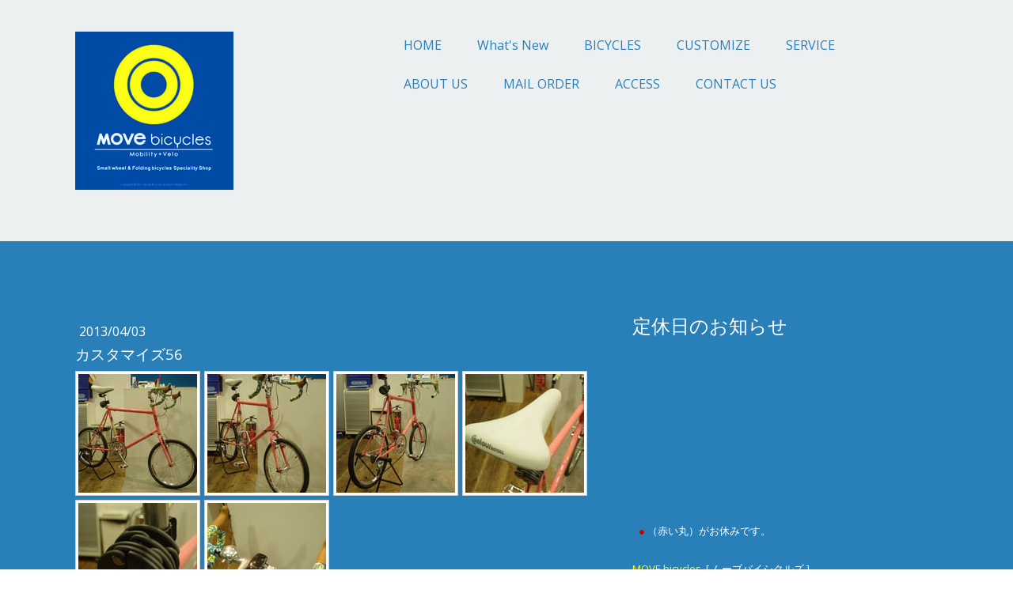

--- FILE ---
content_type: text/html; charset=UTF-8
request_url: https://www.movebicycles.net/2013/04/03/%E3%82%AB%E3%82%B9%E3%82%BF%E3%83%9E%E3%82%A4%E3%82%BA56/
body_size: 10670
content:
<!DOCTYPE html>
<html lang="ja-JP"><head>
    <meta charset="utf-8"/>
    <link rel="dns-prefetch preconnect" href="https://u.jimcdn.com/" crossorigin="anonymous"/>
<link rel="dns-prefetch preconnect" href="https://assets.jimstatic.com/" crossorigin="anonymous"/>
<link rel="dns-prefetch preconnect" href="https://image.jimcdn.com" crossorigin="anonymous"/>
<link rel="dns-prefetch preconnect" href="https://fonts.jimstatic.com" crossorigin="anonymous"/>
<meta name="viewport" content="width=device-width, initial-scale=1"/>
<meta http-equiv="X-UA-Compatible" content="IE=edge"/>
<meta name="description" content=""/>
<meta name="robots" content="index, follow, archive"/>
<meta property="st:section" content=""/>
<meta name="generator" content="Jimdo Creator"/>
<meta name="twitter:title" content="カスタマイズ56"/>
<meta name="twitter:description" content="BRUNO MINIVELO 20 ROAD 「ブルーノ ミニベロ20ロード（￥67,200）」をご購入いただきました。 タイヤ、サドル、バーテープを早速カスタマイズされ、ボディのサーモンピンクが 更に強烈なインパクトに！ それもそのはず、こちらのオーナー様は画家でもあり、イラストレーターでもあるアーティスト なのです☆ そして実は、わたくしが15年ほど前に古着店を経営していた時からのお友達。 素晴らしい感性の持ち主です。また一緒に何か面白いことしましょう♪ ポタリング＆ツーリング楽しんでくださいませ☆"/>
<meta name="twitter:card" content="summary_large_image"/>
<meta property="og:url" content="http://www.movebicycles.net/2013/04/03/%E3%82%AB%E3%82%B9%E3%82%BF%E3%83%9E%E3%82%A4%E3%82%BA56/"/>
<meta property="og:title" content="カスタマイズ56"/>
<meta property="og:description" content="BRUNO MINIVELO 20 ROAD 「ブルーノ ミニベロ20ロード（￥67,200）」をご購入いただきました。 タイヤ、サドル、バーテープを早速カスタマイズされ、ボディのサーモンピンクが 更に強烈なインパクトに！ それもそのはず、こちらのオーナー様は画家でもあり、イラストレーターでもあるアーティスト なのです☆ そして実は、わたくしが15年ほど前に古着店を経営していた時からのお友達。 素晴らしい感性の持ち主です。また一緒に何か面白いことしましょう♪ ポタリング＆ツーリング楽しんでくださいませ☆"/>
<meta property="og:type" content="article"/>
<meta property="og:locale" content="ja_JP"/>
<meta property="og:site_name" content="movebicycles.net"/>
<meta name="twitter:image" content="https://image.jimcdn.com/cdn-cgi/image/width=4096%2Cheight=4096%2Cfit=contain%2Cformat=jpg%2C/app/cms/storage/image/path/s388a4c351fd7d97e/image/i19da3d01bd7e7366/version/1391428410/image.jpg"/>
<meta property="og:image" content="https://image.jimcdn.com/cdn-cgi/image/width=4096%2Cheight=4096%2Cfit=contain%2Cformat=jpg%2C/app/cms/storage/image/path/s388a4c351fd7d97e/image/i19da3d01bd7e7366/version/1391428410/image.jpg"/>
<meta property="og:image:width" content="1280"/>
<meta property="og:image:height" content="960"/>
<meta property="og:image:secure_url" content="https://image.jimcdn.com/cdn-cgi/image/width=4096%2Cheight=4096%2Cfit=contain%2Cformat=jpg%2C/app/cms/storage/image/path/s388a4c351fd7d97e/image/i19da3d01bd7e7366/version/1391428410/image.jpg"/>
<meta property="article:published_time" content="2013-04-03 17:33:13"/>
<meta property="article:tag" content="2013"/>
<meta property="article:tag" content="CUSTOMIZE"/>
<meta property="article:tag" content="BRUNO"/><title>カスタマイズ56 - movebicycles.net</title>
<link rel="shortcut icon" href="https://u.jimcdn.com/cms/o/s388a4c351fd7d97e/img/favicon.ico?t=1319617869"/>
    <link rel="alternate" type="application/rss+xml" title="ブログ" href="https://www.movebicycles.net/rss/blog"/>    
<link rel="canonical" href="https://www.movebicycles.net/2013/04/03/カスタマイズ56/"/>

        <script src="https://assets.jimstatic.com/ckies.js.7c38a5f4f8d944ade39b.js"></script>

        <script src="https://assets.jimstatic.com/cookieControl.js.b05bf5f4339fa83b8e79.js"></script>
    <script>window.CookieControlSet.setToOff();</script>

    <style>html,body{margin:0}.hidden{display:none}.n{padding:5px}#cc-website-title a {text-decoration: none}.cc-m-image-align-1{text-align:left}.cc-m-image-align-2{text-align:right}.cc-m-image-align-3{text-align:center}</style>

        <link href="https://u.jimcdn.com/cms/o/s388a4c351fd7d97e/layout/dm_836b44832575bd18b3099a6be1ac1b27/css/layout.css?t=1526995083" rel="stylesheet" type="text/css" id="jimdo_layout_css"/>
<script>     /* <![CDATA[ */     /*!  loadCss [c]2014 @scottjehl, Filament Group, Inc.  Licensed MIT */     window.loadCSS = window.loadCss = function(e,n,t){var r,l=window.document,a=l.createElement("link");if(n)r=n;else{var i=(l.body||l.getElementsByTagName("head")[0]).childNodes;r=i[i.length-1]}var o=l.styleSheets;a.rel="stylesheet",a.href=e,a.media="only x",r.parentNode.insertBefore(a,n?r:r.nextSibling);var d=function(e){for(var n=a.href,t=o.length;t--;)if(o[t].href===n)return e.call(a);setTimeout(function(){d(e)})};return a.onloadcssdefined=d,d(function(){a.media=t||"all"}),a};     window.onloadCSS = function(n,o){n.onload=function(){n.onload=null,o&&o.call(n)},"isApplicationInstalled"in navigator&&"onloadcssdefined"in n&&n.onloadcssdefined(o)}     /* ]]> */ </script>     <script>
// <![CDATA[
onloadCSS(loadCss('https://assets.jimstatic.com/web.css.cba479cb7ca5b5a1cac2a1ff8a34b9db.css') , function() {
    this.id = 'jimdo_web_css';
});
// ]]>
</script>
<link href="https://assets.jimstatic.com/web.css.cba479cb7ca5b5a1cac2a1ff8a34b9db.css" rel="preload" as="style"/>
<noscript>
<link href="https://assets.jimstatic.com/web.css.cba479cb7ca5b5a1cac2a1ff8a34b9db.css" rel="stylesheet"/>
</noscript>
    <script>
    //<![CDATA[
        var jimdoData = {"isTestserver":false,"isLcJimdoCom":false,"isJimdoHelpCenter":false,"isProtectedPage":false,"cstok":"3b6388ca1ac341b79371f3248394bc46557fcc41","cacheJsKey":"865845e932a20e7387858137f571cebae7bdfd8a","cacheCssKey":"865845e932a20e7387858137f571cebae7bdfd8a","cdnUrl":"https:\/\/assets.jimstatic.com\/","minUrl":"https:\/\/assets.jimstatic.com\/app\/cdn\/min\/file\/","authUrl":"https:\/\/a.jimdo.com\/","webPath":"https:\/\/www.movebicycles.net\/","appUrl":"https:\/\/a.jimdo.com\/","cmsLanguage":"ja_JP","isFreePackage":false,"mobile":false,"isDevkitTemplateUsed":true,"isTemplateResponsive":true,"websiteId":"s388a4c351fd7d97e","pageId":951844674,"packageId":2,"shop":{"deliveryTimeTexts":{"1":"\u304a\u5c4a\u3051\u65e5\u6570\uff1a1~3\u65e5","2":"\u304a\u5c4a\u3051\u65e5\u6570\uff1a3~5\u65e5","3":"\u304a\u5c4a\u3051\u65e5\u6570\uff1a5~8\u65e5"},"checkoutButtonText":"\u8cfc\u5165","isReady":false,"currencyFormat":{"pattern":"\u00a4#,##0","convertedPattern":"$#,##0","symbols":{"GROUPING_SEPARATOR":",","DECIMAL_SEPARATOR":".","CURRENCY_SYMBOL":"\uffe5"}},"currencyLocale":"ja_JP"},"tr":{"gmap":{"searchNotFound":"\u5165\u529b\u3055\u308c\u305f\u4f4f\u6240\u306f\u5b58\u5728\u3057\u306a\u3044\u304b\u3001\u898b\u3064\u3051\u308b\u3053\u3068\u304c\u3067\u304d\u307e\u305b\u3093\u3067\u3057\u305f\u3002","routeNotFound":"\u30eb\u30fc\u30c8\u304c\u8a08\u7b97\u3067\u304d\u307e\u305b\u3093\u3067\u3057\u305f\u3002\u76ee\u7684\u5730\u304c\u9060\u3059\u304e\u308b\u304b\u660e\u78ba\u3067\u306f\u306a\u3044\u53ef\u80fd\u6027\u304c\u3042\u308a\u307e\u3059\u3002"},"shop":{"checkoutSubmit":{"next":"\u6b21\u3078","wait":"\u304a\u5f85\u3061\u304f\u3060\u3055\u3044"},"paypalError":"\u30a8\u30e9\u30fc\u304c\u767a\u751f\u3057\u307e\u3057\u305f\u3002\u518d\u5ea6\u304a\u8a66\u3057\u304f\u3060\u3055\u3044\u3002","cartBar":"\u30b7\u30e7\u30c3\u30d4\u30f3\u30b0\u30ab\u30fc\u30c8\u3092\u78ba\u8a8d","maintenance":"\u7533\u3057\u8a33\u3054\u3056\u3044\u307e\u305b\u3093\u3001\u30e1\u30f3\u30c6\u30ca\u30f3\u30b9\u4e2d\u306e\u305f\u3081\u4e00\u6642\u7684\u306b\u30b7\u30e7\u30c3\u30d7\u304c\u5229\u7528\u3067\u304d\u307e\u305b\u3093\u3002\u3054\u8ff7\u60d1\u3092\u304a\u304b\u3051\u3057\u7533\u3057\u8a33\u3054\u3056\u3044\u307e\u305b\u3093\u304c\u3001\u304a\u6642\u9593\u3092\u3042\u3051\u3066\u518d\u5ea6\u304a\u8a66\u3057\u304f\u3060\u3055\u3044\u3002","addToCartOverlay":{"productInsertedText":"\u30ab\u30fc\u30c8\u306b\u5546\u54c1\u304c\u8ffd\u52a0\u3055\u308c\u307e\u3057\u305f","continueShoppingText":"\u8cb7\u3044\u7269\u3092\u7d9a\u3051\u308b","reloadPageText":"\u66f4\u65b0"},"notReadyText":"\u3053\u3061\u3089\u306e\u30b7\u30e7\u30c3\u30d7\u306f\u73fe\u5728\u6e96\u5099\u4e2d\u306e\u305f\u3081\u3054\u5229\u7528\u3044\u305f\u3060\u3051\u307e\u305b\u3093\u3002\u30b7\u30e7\u30c3\u30d7\u30aa\u30fc\u30ca\u30fc\u306f\u4ee5\u4e0b\u3092\u3054\u78ba\u8a8d\u304f\u3060\u3055\u3044\u3002https:\/\/help.jimdo.com\/hc\/ja\/articles\/115005521583","numLeftText":"\u73fe\u5728\u3053\u306e\u5546\u54c1\u306f {:num} \u307e\u3067\u8cfc\u5165\u3067\u304d\u307e\u3059\u3002","oneLeftText":"\u3053\u306e\u5546\u54c1\u306e\u5728\u5eab\u306f\u6b8b\u308a1\u70b9\u3067\u3059"},"common":{"timeout":"\u30a8\u30e9\u30fc\u304c\u767a\u751f\u3044\u305f\u3057\u307e\u3057\u305f\u3002\u5f8c\u307b\u3069\u518d\u5b9f\u884c\u3057\u3066\u304f\u3060\u3055\u3044\u3002"},"form":{"badRequest":"\u30a8\u30e9\u30fc\u304c\u767a\u751f\u3057\u307e\u3057\u305f\u3002\u5f8c\u307b\u3069\u6539\u3081\u3066\u304a\u8a66\u3057\u304f\u3060\u3055\u3044\u3002"}},"jQuery":"jimdoGen002","isJimdoMobileApp":false,"bgConfig":{"id":82453274,"type":"color","color":"rgb(255, 255, 255)"},"bgFullscreen":null,"responsiveBreakpointLandscape":767,"responsiveBreakpointPortrait":480,"copyableHeadlineLinks":false,"tocGeneration":false,"googlemapsConsoleKey":false,"loggingForAnalytics":false,"loggingForPredefinedPages":false,"isFacebookPixelIdEnabled":false,"userAccountId":"e979ac3e-e926-4def-80df-516aa84efda7"};
    // ]]>
</script>

     <script> (function(window) { 'use strict'; var regBuff = window.__regModuleBuffer = []; var regModuleBuffer = function() { var args = [].slice.call(arguments); regBuff.push(args); }; if (!window.regModule) { window.regModule = regModuleBuffer; } })(window); </script>
    <script src="https://assets.jimstatic.com/web.js.24f3cfbc36a645673411.js" async="true"></script>
    <script src="https://assets.jimstatic.com/at.js.62588d64be2115a866ce.js"></script>
    
</head>

<body class="body cc-page cc-page-blog j-m-gallery-styles j-m-video-styles j-m-hr-styles j-m-header-styles j-m-text-styles j-m-emotionheader-styles j-m-htmlCode-styles j-m-rss-styles j-m-form-styles-disabled j-m-table-styles j-m-textWithImage-styles j-m-downloadDocument-styles j-m-imageSubtitle-styles j-m-flickr-styles j-m-googlemaps-styles j-m-blogSelection-styles-disabled j-m-comment-styles j-m-jimdo-styles j-m-profile-styles j-m-guestbook-styles j-m-promotion-styles j-m-twitter-styles j-m-hgrid-styles j-m-shoppingcart-styles j-m-catalog-styles j-m-product-styles-disabled j-m-facebook-styles j-m-sharebuttons-styles j-m-formnew-styles-disabled j-m-callToAction-styles j-m-turbo-styles j-m-spacing-styles j-m-googleplus-styles j-m-dummy-styles j-m-search-styles j-m-booking-styles j-m-socialprofiles-styles j-footer-styles cc-pagemode-default cc-content-parent" id="page-951844674">

<div id="cc-inner" class="cc-content-parent">
<input type="checkbox" id="jtpl-navigation__checkbox" class="jtpl-navigation__checkbox"/><!-- main.sass --><div class="jtpl-main cc-content-parent">

  <!-- background-area -->
  <div class="jtpl-background-area" background-area=""></div>
  <!-- END background-area -->

  <!-- _header.sass -->
  <section class="jtpl-header navigation-colors"><div class="jtpl-header__inner">
      <div class="jtpl-mobile-topbar navigation-colors navigation-colors--transparency"></div>
      
      <!-- _mobile-navigation.sass -->
      <label for="jtpl-navigation__checkbox" class="jtpl-navigation__label navigation-colors__menu-icon">
        <span class="jtpl-navigation__borders navigation-colors__menu-icon"></span>
      </label>
        <div class="jtpl-mobile-navigation navigation-colors navigation-colors--transparency">
          <div data-container="navigation"><div class="j-nav-variant-nested"><ul class="cc-nav-level-0 j-nav-level-0"><li id="cc-nav-view-878786774" class="jmd-nav__list-item-0"><a href="/" data-link-title="HOME">HOME</a></li><li id="cc-nav-view-2122546774" class="jmd-nav__list-item-0 j-nav-has-children"><a href="/what-s-new/" data-link-title="What's New">What's New</a><span data-navi-toggle="cc-nav-view-2122546774" class="jmd-nav__toggle-button"></span><ul class="cc-nav-level-1 j-nav-level-1"><li id="cc-nav-view-2255255474" class="jmd-nav__list-item-1"><a href="/what-s-new/2026年/" data-link-title="2026年">2026年</a></li><li id="cc-nav-view-2251471374" class="jmd-nav__list-item-1"><a href="/what-s-new/2025年/" data-link-title="2025年">2025年</a></li><li id="cc-nav-view-2251471074" class="jmd-nav__list-item-1"><a href="/what-s-new/2024年/" data-link-title="2024年">2024年</a></li><li id="cc-nav-view-2183877374" class="jmd-nav__list-item-1"><a href="/what-s-new/2018年/" data-link-title="2018年">2018年</a></li><li id="cc-nav-view-2183480074" class="jmd-nav__list-item-1"><a href="/what-s-new/2017年/" data-link-title="2017年">2017年</a></li><li id="cc-nav-view-2183479974" class="jmd-nav__list-item-1"><a href="/what-s-new/2016年/" data-link-title="2016年">2016年</a></li><li id="cc-nav-view-970606074" class="jmd-nav__list-item-1"><a href="/what-s-new/2015年-02/" data-link-title="2015年 /02">2015年 /02</a></li><li id="cc-nav-view-2125972874" class="jmd-nav__list-item-1"><a href="/what-s-new/2015年-01/" data-link-title="2015年 /01">2015年 /01</a></li><li id="cc-nav-view-2086917674" class="jmd-nav__list-item-1"><a href="/what-s-new/2014年/" data-link-title="2014年">2014年</a></li><li id="cc-nav-view-878787074" class="jmd-nav__list-item-1"><a href="/what-s-new/2013年/" data-link-title="2013年">2013年</a></li><li id="cc-nav-view-954287274" class="jmd-nav__list-item-1"><a href="/what-s-new/2012年/" data-link-title="2012年">2012年</a></li><li id="cc-nav-view-954287174" class="jmd-nav__list-item-1"><a href="/what-s-new/2011年/" data-link-title="2011年">2011年</a></li><li id="cc-nav-view-2254659274" class="jmd-nav__list-item-1"><a href="/what-s-new/customize/" data-link-title="CUSTOMIZE">CUSTOMIZE</a></li><li id="cc-nav-view-2254854074" class="jmd-nav__list-item-1"><a href="/what-s-new/touring/" data-link-title="TOURING">TOURING</a></li><li id="cc-nav-view-2254679774" class="jmd-nav__list-item-1"><a href="/what-s-new/dahon/" data-link-title="DAHON">DAHON</a></li><li id="cc-nav-view-2254679874" class="jmd-nav__list-item-1"><a href="/what-s-new/tern/" data-link-title="tern">tern</a></li><li id="cc-nav-view-2254679974" class="jmd-nav__list-item-1"><a href="/what-s-new/strida/" data-link-title="STRiDA">STRiDA</a></li><li id="cc-nav-view-2254705274" class="jmd-nav__list-item-1"><a href="/what-s-new/bruno/" data-link-title="BRUNO">BRUNO</a></li><li id="cc-nav-view-2254760374" class="jmd-nav__list-item-1"><a href="/what-s-new/masi/" data-link-title="MASI">MASI</a></li><li id="cc-nav-view-2254680174" class="jmd-nav__list-item-1"><a href="/what-s-new/ori-bike/" data-link-title="ORi bike">ORi bike</a></li><li id="cc-nav-view-2254760074" class="jmd-nav__list-item-1"><a href="/what-s-new/raleigh/" data-link-title="RALEIGH">RALEIGH</a></li><li id="cc-nav-view-2254705874" class="jmd-nav__list-item-1"><a href="/what-s-new/tyrell/" data-link-title="TYRELL">TYRELL</a></li><li id="cc-nav-view-2254705374" class="jmd-nav__list-item-1"><a href="/what-s-new/bs-moulton/" data-link-title="BS MOULTON">BS MOULTON</a></li><li id="cc-nav-view-2254705674" class="jmd-nav__list-item-1"><a href="/what-s-new/khs/" data-link-title="KHS">KHS</a></li><li id="cc-nav-view-2254705574" class="jmd-nav__list-item-1"><a href="/what-s-new/gios/" data-link-title="GIOS">GIOS</a></li></ul></li><li id="cc-nav-view-878786674" class="jmd-nav__list-item-0 j-nav-has-children"><a href="/bicycles/" data-link-title="BICYCLES">BICYCLES</a><span data-navi-toggle="cc-nav-view-878786674" class="jmd-nav__toggle-button"></span><ul class="cc-nav-level-1 j-nav-level-1"><li id="cc-nav-view-2184284274" class="jmd-nav__list-item-1"><a href="/bicycles/dahon/" data-link-title="DAHON">DAHON</a></li><li id="cc-nav-view-936563074" class="jmd-nav__list-item-1"><a href="/bicycles/tern/" data-link-title="tern">tern</a></li><li id="cc-nav-view-914071374" class="jmd-nav__list-item-1"><a href="/bicycles/strida/" data-link-title="STRiDA">STRiDA</a></li><li id="cc-nav-view-2253422674" class="jmd-nav__list-item-1"><a href="/bicycles/masi/" data-link-title="MASI">MASI</a></li><li id="cc-nav-view-2184284374" class="jmd-nav__list-item-1"><a href="/bicycles/bruno/" data-link-title="BRUNO">BRUNO</a></li></ul></li><li id="cc-nav-view-2254902774" class="jmd-nav__list-item-0"><a href="/customize/" data-link-title="CUSTOMIZE">CUSTOMIZE</a></li><li id="cc-nav-view-2253485574" class="jmd-nav__list-item-0"><a href="/service/" data-link-title="SERVICE">SERVICE</a></li><li id="cc-nav-view-878787474" class="jmd-nav__list-item-0"><a href="/about-us/" data-link-title="ABOUT US">ABOUT US</a></li><li id="cc-nav-view-2253423374" class="jmd-nav__list-item-0"><a href="/mail-order/" data-link-title="MAIL ORDER">MAIL ORDER</a></li><li id="cc-nav-view-878787374" class="jmd-nav__list-item-0"><a href="/access/" data-link-title="ACCESS">ACCESS</a></li><li id="cc-nav-view-878787674" class="jmd-nav__list-item-0"><a href="/contact-us/" data-link-title="CONTACT US">CONTACT US</a></li></ul></div></div>
        </div>
      <!-- END _mobile-navigation.sass -->

      <header class="jtpl-logo"><div id="cc-website-logo" class="cc-single-module-element"><div id="cc-m-11132473274" class="j-module n j-imageSubtitle"><div class="cc-m-image-container"><figure class="cc-imagewrapper cc-m-image-align-1">
<a href="https://www.movebicycles.net/" target="_self"><img srcset="https://image.jimcdn.com/cdn-cgi/image/width=200%2Cheight=10000%2Cfit=contain%2Cformat=jpg%2C/app/cms/storage/image/path/s388a4c351fd7d97e/image/i030de8a73b65c32e/version/1702271466/image.jpg 200w, https://image.jimcdn.com/cdn-cgi/image/width=320%2Cheight=10000%2Cfit=contain%2Cformat=jpg%2C/app/cms/storage/image/path/s388a4c351fd7d97e/image/i030de8a73b65c32e/version/1702271466/image.jpg 320w, https://image.jimcdn.com/cdn-cgi/image/width=400%2Cheight=10000%2Cfit=contain%2Cformat=jpg%2C/app/cms/storage/image/path/s388a4c351fd7d97e/image/i030de8a73b65c32e/version/1702271466/image.jpg 400w" sizes="(min-width: 200px) 200px, 100vw" id="cc-m-imagesubtitle-image-11132473274" src="https://image.jimcdn.com/cdn-cgi/image/width=200%2Cheight=10000%2Cfit=contain%2Cformat=jpg%2C/app/cms/storage/image/path/s388a4c351fd7d97e/image/i030de8a73b65c32e/version/1702271466/image.jpg" alt="movebicycles.net" class="" data-src-width="1168" data-src-height="1168" data-src="https://image.jimcdn.com/cdn-cgi/image/width=200%2Cheight=10000%2Cfit=contain%2Cformat=jpg%2C/app/cms/storage/image/path/s388a4c351fd7d97e/image/i030de8a73b65c32e/version/1702271466/image.jpg" data-image-id="7362352574"/></a>    

</figure>
</div>
<div class="cc-clear"></div>
<script id="cc-m-reg-11132473274">// <![CDATA[

    window.regModule("module_imageSubtitle", {"data":{"imageExists":true,"hyperlink":"","hyperlink_target":"","hyperlinkAsString":"","pinterest":"0","id":11132473274,"widthEqualsContent":"0","resizeWidth":"200","resizeHeight":200},"id":11132473274});
// ]]>
</script></div></div>
      </header><!-- _navigation.sass --><nav class="jtpl-navigation"><div data-container="navigation"><div class="j-nav-variant-nested"><ul class="cc-nav-level-0 j-nav-level-0"><li id="cc-nav-view-878786774" class="jmd-nav__list-item-0"><a href="/" data-link-title="HOME">HOME</a></li><li id="cc-nav-view-2122546774" class="jmd-nav__list-item-0 j-nav-has-children"><a href="/what-s-new/" data-link-title="What's New">What's New</a><span data-navi-toggle="cc-nav-view-2122546774" class="jmd-nav__toggle-button"></span></li><li id="cc-nav-view-878786674" class="jmd-nav__list-item-0 j-nav-has-children"><a href="/bicycles/" data-link-title="BICYCLES">BICYCLES</a><span data-navi-toggle="cc-nav-view-878786674" class="jmd-nav__toggle-button"></span></li><li id="cc-nav-view-2254902774" class="jmd-nav__list-item-0"><a href="/customize/" data-link-title="CUSTOMIZE">CUSTOMIZE</a></li><li id="cc-nav-view-2253485574" class="jmd-nav__list-item-0"><a href="/service/" data-link-title="SERVICE">SERVICE</a></li><li id="cc-nav-view-878787474" class="jmd-nav__list-item-0"><a href="/about-us/" data-link-title="ABOUT US">ABOUT US</a></li><li id="cc-nav-view-2253423374" class="jmd-nav__list-item-0"><a href="/mail-order/" data-link-title="MAIL ORDER">MAIL ORDER</a></li><li id="cc-nav-view-878787374" class="jmd-nav__list-item-0"><a href="/access/" data-link-title="ACCESS">ACCESS</a></li><li id="cc-nav-view-878787674" class="jmd-nav__list-item-0"><a href="/contact-us/" data-link-title="CONTACT US">CONTACT US</a></li></ul></div></div>
      </nav><!-- END _navigation.sass -->
</div>
  </section><!-- END header.sass --><!-- _navigation.sass --><nav class="jtpl-subnavigation-level-1 subnavigation-colors"><div data-container="navigation"><div class="j-nav-variant-nested"></div></div>
  </nav><nav class="jtpl-subnavigation-level-2 subnavigation-colors"><div data-container="navigation"><div class="j-nav-variant-nested"></div></div>
  </nav><!-- END _navigation.sass --><!-- _section.sass --><section class="jtpl-content content-options cc-content-parent"><div class="jtpl-content__inner cc-content-parent">
      <div class="jtpl-section-main cc-content-parent">
        <div id="content_area" data-container="content"><div id="content_start"></div>
        <article class="j-blog"><div class="n j-blog-meta j-blog-post--header">
    <div class="j-text j-module n">
                <span class="j-text j-blog-post--date">
            2013/04/03        </span>
    </div>
    <h1 class="j-blog-header j-blog-headline j-blog-post--headline">カスタマイズ56</h1>
</div>
<div class="post j-blog-content">
        <div id="cc-matrix-1162933174"><div id="cc-m-5256921874" class="j-module n j-gallery "><div class="cc-m-gallery-container ccgalerie clearover" id="cc-m-gallery-5256921874">
            <div class="thumb_sq1" id="gallery_thumb_3861953674" style="width:158px; height:158px;">
            <div>
                
                <a rel="lightbox[5256921874]" href="javascript:" data-href="https://image.jimcdn.com/cdn-cgi/image//app/cms/storage/image/path/s388a4c351fd7d97e/image/i19da3d01bd7e7366/version/1391428410/image.jpg" data-title=""><img src="https://image.jimcdn.com/cdn-cgi/image/width=150%2Cheight=150%2Cfit=crop%2Cformat=jpg%2C/app/cms/storage/image/path/s388a4c351fd7d97e/image/i19da3d01bd7e7366/version/1391428410/image.jpg" data-orig-width="1280" data-orig-height="960" alt=""/></a>            </div>
        </div>
            <div class="thumb_sq1" id="gallery_thumb_3861953774" style="width:158px; height:158px;">
            <div>
                
                <a rel="lightbox[5256921874]" href="javascript:" data-href="https://image.jimcdn.com/cdn-cgi/image//app/cms/storage/image/path/s388a4c351fd7d97e/image/ided7198d9ee907c8/version/1391428410/image.jpg" data-title=""><img src="https://image.jimcdn.com/cdn-cgi/image/width=150%2Cheight=150%2Cfit=crop%2Cformat=jpg%2C/app/cms/storage/image/path/s388a4c351fd7d97e/image/ided7198d9ee907c8/version/1391428410/image.jpg" data-orig-width="768" data-orig-height="1024" alt=""/></a>            </div>
        </div>
            <div class="thumb_sq1" id="gallery_thumb_3861953874" style="width:158px; height:158px;">
            <div>
                
                <a rel="lightbox[5256921874]" href="javascript:" data-href="https://image.jimcdn.com/cdn-cgi/image//app/cms/storage/image/path/s388a4c351fd7d97e/image/i867a82e343e77ba2/version/1391428410/image.jpg" data-title=""><img src="https://image.jimcdn.com/cdn-cgi/image/width=150%2Cheight=150%2Cfit=crop%2Cformat=jpg%2C/app/cms/storage/image/path/s388a4c351fd7d97e/image/i867a82e343e77ba2/version/1391428410/image.jpg" data-orig-width="768" data-orig-height="1024" alt=""/></a>            </div>
        </div>
            <div class="thumb_sq1" id="gallery_thumb_3861953974" style="width:158px; height:158px;">
            <div>
                
                <a rel="lightbox[5256921874]" href="javascript:" data-href="https://image.jimcdn.com/cdn-cgi/image//app/cms/storage/image/path/s388a4c351fd7d97e/image/i54cbe9ba83947802/version/1391428410/image.jpg" data-title=""><img src="https://image.jimcdn.com/cdn-cgi/image/width=150%2Cheight=150%2Cfit=crop%2Cformat=jpg%2C/app/cms/storage/image/path/s388a4c351fd7d97e/image/i54cbe9ba83947802/version/1391428410/image.jpg" data-orig-width="1280" data-orig-height="960" alt=""/></a>            </div>
        </div>
            <div class="thumb_sq1" id="gallery_thumb_3861954074" style="width:158px; height:158px;">
            <div>
                
                <a rel="lightbox[5256921874]" href="javascript:" data-href="https://image.jimcdn.com/cdn-cgi/image//app/cms/storage/image/path/s388a4c351fd7d97e/image/i77c07ee3569da2e2/version/1391428410/image.jpg" data-title=""><img src="https://image.jimcdn.com/cdn-cgi/image/width=150%2Cheight=150%2Cfit=crop%2Cformat=jpg%2C/app/cms/storage/image/path/s388a4c351fd7d97e/image/i77c07ee3569da2e2/version/1391428410/image.jpg" data-orig-width="1280" data-orig-height="960" alt=""/></a>            </div>
        </div>
            <div class="thumb_sq1" id="gallery_thumb_3861953574" style="width:158px; height:158px;">
            <div>
                
                <a rel="lightbox[5256921874]" href="javascript:" data-href="https://image.jimcdn.com/cdn-cgi/image//app/cms/storage/image/path/s388a4c351fd7d97e/image/if9820e000e24578b/version/1391428410/image.jpg" data-title=""><img src="https://image.jimcdn.com/cdn-cgi/image/width=150%2Cheight=150%2Cfit=crop%2Cformat=jpg%2C/app/cms/storage/image/path/s388a4c351fd7d97e/image/if9820e000e24578b/version/1391428410/image.jpg" data-orig-width="1280" data-orig-height="960" alt=""/></a>            </div>
        </div>
    </div>
<script id="cc-m-reg-5256921874">// <![CDATA[

    window.regModule("module_gallery", {"view":"1","countImages":6,"variant":"default","selector":"#cc-m-gallery-5256921874","imageCount":6,"enlargeable":"1","multiUpload":true,"autostart":1,"pause":"4","showSliderThumbnails":1,"coolSize":"2","coolPadding":"3","stackCount":"3","stackPadding":"3","options":{"pinterest":"0"},"id":5256921874});
// ]]>
</script></div><div id="cc-m-5256924274" class="j-module n j-text "><div class="ecxMsoNormal" style="text-align: left; margin: 0mm 0mm 0pt;">
    <span style="color: #000080;"><strong><span style="font-family: 'MS ゴシック'; font-size: 10pt;" lang="EN-US" xml:lang="EN-US">BRUNO MINIVELO 20 ROAD</span></strong></span>
</div>

<div class="ecxMsoNormal" style="text-align: left; margin: 0mm 0mm 0pt;">
    <span style="font-family: 'MS ゴシック'; color: black; font-size: 10pt;" lang="EN-US" xml:lang="EN-US"> </span>
</div>

<div class="ecxMsoNormal" style="text-align: left; margin: 0mm 0mm 0pt;">
    <span style="font-family: 'MS ゴシック'; font-size: 10pt;">「<strong>ブルーノ　ミニベロ20ロード</strong>（￥<span lang="EN-US" xml:lang="EN-US">67,200</span>）」をご購入いただきました。</span>
</div>

<div class="ecxMsoNormal" style="text-align: left; margin: 0mm 0mm 0pt;">
    <span style="font-family: 'MS ゴシック'; font-size: 10pt;">タイヤ、サドル、バーテープを早速カスタマイズされ、ボディのサーモンピンクが</span>
</div>

<div class="ecxMsoNormal" style="text-align: left; margin: 0mm 0mm 0pt;">
    <span style="font-family: 'MS ゴシック'; font-size: 10pt;">更に強烈なインパクトに！</span>
</div>

<div class="ecxMsoNormal" style="text-align: left; margin: 0mm 0mm 0pt;">
    <span style="font-family: 'MS ゴシック'; font-size: 10pt;"> </span>
</div>

<div class="ecxMsoNormal" style="text-align: left; margin: 0mm 0mm 0pt;">
    <span style="font-family: 'MS ゴシック'; font-size: 10pt;">それもそのはず、こちらのオーナー様は画家でもあり、イラストレーターでもあるアーティスト</span>
</div>

<div class="ecxMsoNormal" style="text-align: left; margin: 0mm 0mm 0pt;">
    <span style="font-family: 'MS ゴシック'; font-size: 10pt;">なのです☆</span>
</div>

<div class="ecxMsoNormal" style="text-align: left; margin: 0mm 0mm 0pt;">
    <span style="font-family: 'MS ゴシック'; font-size: 10pt;">そして実は、わたくしが<span lang="EN-US" xml:lang="EN-US">15</span>年ほど前に古着店を経営していた時からのお友達。</span>
</div>

<div class="ecxMsoNormal" style="text-align: left; margin: 0mm 0mm 0pt;">
    <span style="font-family: 'MS ゴシック'; font-size: 10pt;">素晴らしい感性の持ち主です。また一緒に何か面白いことしましょう♪</span>
</div>

<div class="ecxMsoNormal" style="text-align: left; margin: 0mm 0mm 0pt;">
    <span style="font-family: 'MS ゴシック'; font-size: 10pt;">ポタリング＆ツーリング楽しんでくださいませ☆</span>
</div>

<p>
    <span style="font-size: 10pt;"><span lang="EN-US" xml:lang="EN-US"><span style="font-size: 10pt;"><span lang="EN-US" xml:lang="EN-US"><span style="font-size: 10pt;"> </span></span></span></span></span>
</p></div></div>
        </div><div class="j-module n j-text j-blog-post--tags-wrapper"><span class="j-blog-post--tags--template" style="display: none;"><span class="j-blog-post--tag">tagPlaceholder</span></span><span class="j-blog-post--tags-label" style="display: inline;">カテゴリ：</span> <span class="j-blog-post--tags-list"><span class="j-blog-post--tag">2013</span>, <span class="j-blog-post--tag">CUSTOMIZE</span>, <span class="j-blog-post--tag">BRUNO</span></span></div></article>
        </div>
      </div>
      <aside class="jtpl-section-aside"><div data-container="sidebar"><div id="cc-matrix-1067546574"><div id="cc-m-4879805574" class="j-module n j-header "><h3 class="" id="cc-m-header-4879805574">定休日のお知らせ</h3></div><div id="cc-m-5574424774" class="j-module n j-text "><p>
    <iframe style="max-width: 100%;" src="https://calendar.putput.jp/u/ca15177f4e4e414f7f44" width="285" height="215" frameborder="0"></iframe>
</p>

<p>
    <span style="font-size: 15px;"> </span><span style="font-size: 14px;"><span style="color: #cc0000;"> <span style="font-size: 13px;">●</span></span><span style="font-size: 13px;"> （赤い丸）がお休みです。</span></span>
</p>

<p>
    <span style="font-size: 13px;"> </span>
</p>

<p>
    <span style="font-size: 13px;"><span style="color: #ffff00;">MOVE bicycles</span>  [ ムーブバイシクルズ ]</span>
</p>

<p>
    <span style="font-size: 13px;">営業時間：10:00～17:00</span>
</p>

<p>
    <span style="font-size: 13px;">定休日：毎週火曜日（毎月お休みの変更有）</span>
</p>

<p>
     
</p>

<p>
    <span style="font-size: 13px;">〒662-0927</span>
</p>

<p>
    <span style="font-size: 13px;">兵庫県西宮市久保町6-13　池ビル101 </span>
</p>

<p>
    <span style="font-size: 13px;">Email：info@movebicycles.net</span>
</p></div><div id="cc-m-10743759174" class="j-module n j-hr ">    <hr/>
</div><div id="cc-m-11105728174" class="j-module n j-header "><h1 class="" id="cc-m-header-11105728174">Instagram</h1></div><div id="cc-m-11105792774" class="j-module n j-text "><p>
    <span style="font-size: 14px;">当店のInstagramは、2種類のアカウントがございます。</span>
</p></div><div id="cc-m-12043902374" class="j-module n j-textWithImage "><figure class="cc-imagewrapper cc-m-image-align-1">
<a href="https://www.instagram.com/movebicycles/?hl=ja" target="_blank"><img srcset="https://image.jimcdn.com/cdn-cgi/image/width=197%2Cheight=1024%2Cfit=contain%2Cformat=jpg%2C/app/cms/storage/image/path/s388a4c351fd7d97e/image/i18d0cc640330e728/version/1760609651/image.jpg 197w, https://image.jimcdn.com/cdn-cgi/image/width=320%2Cheight=1024%2Cfit=contain%2Cformat=jpg%2C/app/cms/storage/image/path/s388a4c351fd7d97e/image/i18d0cc640330e728/version/1760609651/image.jpg 320w, https://image.jimcdn.com/cdn-cgi/image/width=394%2Cheight=1024%2Cfit=contain%2Cformat=jpg%2C/app/cms/storage/image/path/s388a4c351fd7d97e/image/i18d0cc640330e728/version/1760609651/image.jpg 394w" sizes="(min-width: 197px) 197px, 100vw" id="cc-m-textwithimage-image-12043902374" src="https://image.jimcdn.com/cdn-cgi/image/width=197%2Cheight=1024%2Cfit=contain%2Cformat=jpg%2C/app/cms/storage/image/path/s388a4c351fd7d97e/image/i18d0cc640330e728/version/1760609651/image.jpg" alt="" class="" data-src-width="675" data-src-height="730" data-src="https://image.jimcdn.com/cdn-cgi/image/width=197%2Cheight=1024%2Cfit=contain%2Cformat=jpg%2C/app/cms/storage/image/path/s388a4c351fd7d97e/image/i18d0cc640330e728/version/1760609651/image.jpg" data-image-id="7870212274"/></a>    

</figure>
<div>
    <div id="cc-m-textwithimage-12043902374" data-name="text" data-action="text" class="cc-m-textwithimage-inline-rte">
        <p>
    <span style="font-size: 13px;"><a href="https://www.instagram.com/movebicycles/?hl=ja" target="_blank" title="https://www.instagram.com/movebicycles/?hl=ja"><span style="color: #ffff00;">＠movebicycles</span></a>  は、主に「ご納車」させて頂きましたお客様の写真をポストしております。</span>
</p>    </div>
</div>

<div class="cc-clear"></div>
<script id="cc-m-reg-12043902374">// <![CDATA[

    window.regModule("module_textWithImage", {"data":{"imageExists":true,"hyperlink":"https:\/\/www.instagram.com\/movebicycles\/?hl=ja","hyperlink_target":"_blank","hyperlinkAsString":"https:\/\/www.instagram.com\/movebicycles\/?hl=ja","pinterest":"0","id":12043902374,"widthEqualsContent":"0","resizeWidth":"197","resizeHeight":214},"id":12043902374});
// ]]>
</script></div><div id="cc-m-12043902474" class="j-module n j-textWithImage "><figure class="cc-imagewrapper cc-m-image-align-1">
<a href="https://www.instagram.com/movebicycles_daily/?hl=ja" target="_blank"><img srcset="https://image.jimcdn.com/cdn-cgi/image/width=197%2Cheight=1024%2Cfit=contain%2Cformat=jpg%2C/app/cms/storage/image/path/s388a4c351fd7d97e/image/ic2bffaa8822cecaf/version/1760609686/image.jpg 197w, https://image.jimcdn.com/cdn-cgi/image/width=320%2Cheight=1024%2Cfit=contain%2Cformat=jpg%2C/app/cms/storage/image/path/s388a4c351fd7d97e/image/ic2bffaa8822cecaf/version/1760609686/image.jpg 320w, https://image.jimcdn.com/cdn-cgi/image/width=394%2Cheight=1024%2Cfit=contain%2Cformat=jpg%2C/app/cms/storage/image/path/s388a4c351fd7d97e/image/ic2bffaa8822cecaf/version/1760609686/image.jpg 394w" sizes="(min-width: 197px) 197px, 100vw" id="cc-m-textwithimage-image-12043902474" src="https://image.jimcdn.com/cdn-cgi/image/width=197%2Cheight=1024%2Cfit=contain%2Cformat=jpg%2C/app/cms/storage/image/path/s388a4c351fd7d97e/image/ic2bffaa8822cecaf/version/1760609686/image.jpg" alt="" class="" data-src-width="675" data-src-height="730" data-src="https://image.jimcdn.com/cdn-cgi/image/width=197%2Cheight=1024%2Cfit=contain%2Cformat=jpg%2C/app/cms/storage/image/path/s388a4c351fd7d97e/image/ic2bffaa8822cecaf/version/1760609686/image.jpg" data-image-id="7870212374"/></a>    

</figure>
<div>
    <div id="cc-m-textwithimage-12043902474" data-name="text" data-action="text" class="cc-m-textwithimage-inline-rte">
        <p>
    <span style="font-size: 13px;"> <span style="color: #ffff00;"><a href="https://www.instagram.com/movebicycles_daily/?hl=ja" target="_blank" title="https://www.instagram.com/movebicycles_daily/?hl=ja" style="color: #ffff00;">@movebicycles_daily</a> </span>は、新商品入荷やSALEのご案内、日々のちょっとした出来事をポストしております。</span><span style="font-size: 13px;">是非こちらも楽しんでくださいませ ♪</span>
</p>    </div>
</div>

<div class="cc-clear"></div>
<script id="cc-m-reg-12043902474">// <![CDATA[

    window.regModule("module_textWithImage", {"data":{"imageExists":true,"hyperlink":"https:\/\/www.instagram.com\/movebicycles_daily\/?hl=ja","hyperlink_target":"_blank","hyperlinkAsString":"https:\/\/www.instagram.com\/movebicycles_daily\/?hl=ja","pinterest":"0","id":12043902474,"widthEqualsContent":"0","resizeWidth":"197","resizeHeight":214},"id":12043902474});
// ]]>
</script></div><div id="cc-m-11190786374" class="j-module n j-hr ">    <hr/>
</div><div id="cc-m-11105727974" class="j-module n j-header "><h1 class="" id="cc-m-header-11105727974">facebook</h1></div><div id="cc-m-11105796974" class="j-module n j-text "><p>
    <span style="font-size: 13px;">当店の『 facebook 』は、主にInstagramからシェアさせた記事となります。facebookのみアカウントをお持ちの方でも、ほとんどの記事を楽しんで頂けるようにしております☆</span>
</p>

<p>
    <span style="font-size: 13px;">楽しんでくださいませ ♪</span>
</p></div><div id="cc-m-11327802774" class="j-module n j-htmlCode "><center>
    <iframe src="https://www.facebook.com/plugins/page.php?href=https%3A%2F%2Fwww.facebook.com%2FMOVE-bicycles-1599562463612551%2F&amp;tabs=timeline&amp;width=340&amp;height=500&amp;small_header=false&amp;adapt_container_width=true&amp;hide_cover=false&amp;show_facepile=true&amp;appId" width="340" height="500" style="border:none;overflow:hidden" scrolling="no" frameborder="0" allowtransparency="true" allow="encrypted-media"></iframe>
</center></div><div id="cc-m-11105726674" class="j-module n j-hr ">    <hr/>
</div></div></div>
      </aside>
</div>
  </section><!-- END _section.sass --><!-- _footer.sass --><footer class="jtpl-footer footer-options"><div class="jtpl-footer__inner">
      <nav class="jtpl-footer__navigation"><div data-container="navigation"><div class="j-nav-variant-nested"><ul class="cc-nav-level-0 j-nav-level-0"><li id="cc-nav-view-878786774" class="jmd-nav__list-item-0"><a href="/" data-link-title="HOME">HOME</a></li><li id="cc-nav-view-2122546774" class="jmd-nav__list-item-0 j-nav-has-children"><a href="/what-s-new/" data-link-title="What's New">What's New</a><span data-navi-toggle="cc-nav-view-2122546774" class="jmd-nav__toggle-button"></span></li><li id="cc-nav-view-878786674" class="jmd-nav__list-item-0 j-nav-has-children"><a href="/bicycles/" data-link-title="BICYCLES">BICYCLES</a><span data-navi-toggle="cc-nav-view-878786674" class="jmd-nav__toggle-button"></span></li><li id="cc-nav-view-2254902774" class="jmd-nav__list-item-0"><a href="/customize/" data-link-title="CUSTOMIZE">CUSTOMIZE</a></li><li id="cc-nav-view-2253485574" class="jmd-nav__list-item-0"><a href="/service/" data-link-title="SERVICE">SERVICE</a></li><li id="cc-nav-view-878787474" class="jmd-nav__list-item-0"><a href="/about-us/" data-link-title="ABOUT US">ABOUT US</a></li><li id="cc-nav-view-2253423374" class="jmd-nav__list-item-0"><a href="/mail-order/" data-link-title="MAIL ORDER">MAIL ORDER</a></li><li id="cc-nav-view-878787374" class="jmd-nav__list-item-0"><a href="/access/" data-link-title="ACCESS">ACCESS</a></li><li id="cc-nav-view-878787674" class="jmd-nav__list-item-0"><a href="/contact-us/" data-link-title="CONTACT US">CONTACT US</a></li></ul></div></div>
      </nav><div id="contentfooter" data-container="footer">

    
    <div class="j-meta-links">
        <a href="/about/">概要</a> | <a href="//www.movebicycles.net/j/privacy">プライバシーポリシー</a> | <a href="/sitemap/">サイトマップ</a><br/>copyright (c) 2011 Move bicycles All Right Reserved.    </div>

    <div class="j-admin-links">
            
    <span class="loggedout">
        <a rel="nofollow" id="login" href="/login">ログイン</a>
    </span>

<span class="loggedin">
    <a rel="nofollow" id="logout" target="_top" href="https://cms.e.jimdo.com/app/cms/logout.php">
        ログアウト    </a>
    |
    <a rel="nofollow" id="edit" target="_top" href="https://a.jimdo.com/app/auth/signin/jumpcms/?page=951844674">編集</a>
</span>
        </div>

    
</div>

    </div>
  </footer><!-- END _footer.sass --><!-- _cart.sass --><div class="jtpl-cart">
    
  </div>
  <!-- END _cart.sass -->

</div>
<!-- END main.sass -->
</div>
    <ul class="cc-FloatingButtonBarContainer cc-FloatingButtonBarContainer-right hidden">

                    <!-- scroll to top button -->
            <li class="cc-FloatingButtonBarContainer-button-scroll">
                <a href="javascript:void(0);" title="トップへ戻る">
                    <span>トップへ戻る</span>
                </a>
            </li>
            <script>// <![CDATA[

    window.regModule("common_scrolltotop", []);
// ]]>
</script>    </ul>
    <script type="text/javascript">
//<![CDATA[
addAutomatedTracking('creator.website', track_anon);
//]]>
</script>
    
<div id="loginbox" class="hidden">

    <div id="loginbox-header">

    <a class="cc-close" title="項目を閉じる" href="#">閉じる</a>

    <div class="c"></div>

</div>

<div id="loginbox-content">

        <div id="resendpw"></div>

        <div id="loginboxOuter"></div>
    </div>
</div>
<div id="loginbox-darklayer" class="hidden"></div>
<script>// <![CDATA[

    window.regModule("web_login", {"url":"https:\/\/www.movebicycles.net\/","pageId":951844674});
// ]]>
</script>




</body>
</html>


--- FILE ---
content_type: text/html
request_url: https://calendar.putput.jp/u/ca15177f4e4e414f7f44
body_size: 233
content:
<!DOCTYPE html>
<html>
<head>
<meta charset="UTF-8">
<link rel="stylesheet" type="text/css" href="frame.css" />
<script type="text/javascript" src="frame.js"></script>
</head>
<body>
<script type="text/javascript" src="../widget/?ca15177f4e4e414f7f44"></script>
</body>
</html>


--- FILE ---
content_type: application/javascript
request_url: https://calendar.putput.jp/u/frame.js
body_size: -48
content:
/*frame.js*/
var is_frame = true;
